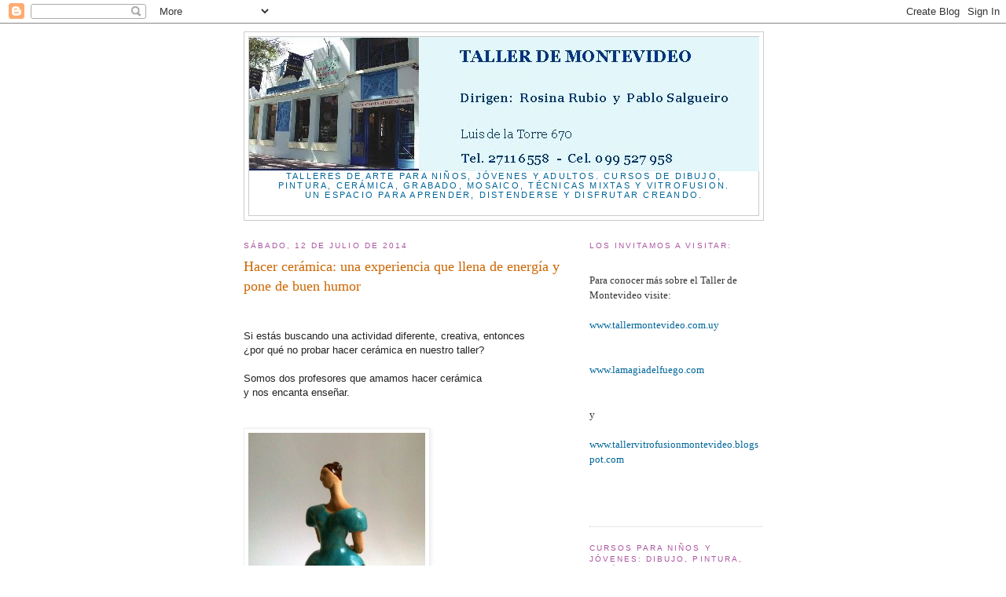

--- FILE ---
content_type: text/html; charset=UTF-8
request_url: https://tallermontevideo.blogspot.com/2014/07/hacer-ceramica-una-experiencia-que.html
body_size: 11946
content:
<!DOCTYPE html>
<html dir='ltr'>
<head>
<link href='https://www.blogger.com/static/v1/widgets/2944754296-widget_css_bundle.css' rel='stylesheet' type='text/css'/>
<meta content='text/html; charset=UTF-8' http-equiv='Content-Type'/>
<meta content='blogger' name='generator'/>
<link href='https://tallermontevideo.blogspot.com/favicon.ico' rel='icon' type='image/x-icon'/>
<link href='http://tallermontevideo.blogspot.com/2014/07/hacer-ceramica-una-experiencia-que.html' rel='canonical'/>
<link rel="alternate" type="application/atom+xml" title="TALLER DE MONTEVIDEO - Atom" href="https://tallermontevideo.blogspot.com/feeds/posts/default" />
<link rel="alternate" type="application/rss+xml" title="TALLER DE MONTEVIDEO - RSS" href="https://tallermontevideo.blogspot.com/feeds/posts/default?alt=rss" />
<link rel="service.post" type="application/atom+xml" title="TALLER DE MONTEVIDEO - Atom" href="https://www.blogger.com/feeds/2530833321982602591/posts/default" />

<link rel="alternate" type="application/atom+xml" title="TALLER DE MONTEVIDEO - Atom" href="https://tallermontevideo.blogspot.com/feeds/8300727012636819553/comments/default" />
<!--Can't find substitution for tag [blog.ieCssRetrofitLinks]-->
<link href='https://blogger.googleusercontent.com/img/b/R29vZ2xl/AVvXsEgaXov_osOjzbyNqPPpo1DH1uA5pka9jRNJ1jHW_yVDs_V3FhMUeFrOr06OCvLnwgj3740k6xW1-BAZSmcMEw_h8pkMYwJiJcy-0Og8YIoFKc0cyRDpHSfn3z9D_0-b0Pj4vlEyjSRHA2sD/s1600/copia+IMG_2873+j.jpg' rel='image_src'/>
<meta content='http://tallermontevideo.blogspot.com/2014/07/hacer-ceramica-una-experiencia-que.html' property='og:url'/>
<meta content='Hacer cerámica: una experiencia que llena de energía y pone de buen humor' property='og:title'/>
<meta content='     Si estás buscando una actividad diferente, creativa, entonces    ¿por qué no probar hacer cerámica en nuestro taller?      Somos dos pr...' property='og:description'/>
<meta content='https://blogger.googleusercontent.com/img/b/R29vZ2xl/AVvXsEgaXov_osOjzbyNqPPpo1DH1uA5pka9jRNJ1jHW_yVDs_V3FhMUeFrOr06OCvLnwgj3740k6xW1-BAZSmcMEw_h8pkMYwJiJcy-0Og8YIoFKc0cyRDpHSfn3z9D_0-b0Pj4vlEyjSRHA2sD/w1200-h630-p-k-no-nu/copia+IMG_2873+j.jpg' property='og:image'/>
<title>TALLER DE MONTEVIDEO: Hacer cerámica: una experiencia que llena de energía y pone de buen humor</title>
<style id='page-skin-1' type='text/css'><!--
/*
-----------------------------------------------
Blogger Template Style
Name:     Minima
Date:     26 Feb 2004
Updated by: Blogger Team
----------------------------------------------- */
/* Use this with templates/template-twocol.html */
body {
background:#ffffff;
margin:0;
color:#333333;
font:x-small Georgia Serif;
font-size/* */:/**/small;
font-size: /**/small;
text-align: center;
}
a:link {
color:#006699;
text-decoration:none;
}
a:visited {
color:#999999;
text-decoration:none;
}
a:hover {
color:#cc6600;
text-decoration:underline;
}
a img {
border-width:0;
}
/* Header
-----------------------------------------------
*/
#header-wrapper {
width:660px;
margin:0 auto 10px;
border:1px solid #cccccc;
}
#header-inner {
background-position: center;
margin-left: auto;
margin-right: auto;
}
#header {
margin: 5px;
border: 1px solid #cccccc;
text-align: center;
color:#006699;
}
#header h1 {
margin:5px 5px 0;
padding:15px 20px .25em;
line-height:1.2em;
text-transform:uppercase;
letter-spacing:.2em;
font: normal normal 200% Georgia, Serif;
}
#header a {
color:#006699;
text-decoration:none;
}
#header a:hover {
color:#006699;
}
#header .description {
margin:0 5px 5px;
padding:0 20px 15px;
max-width:700px;
text-transform:uppercase;
letter-spacing:.2em;
line-height: 1.4em;
font: normal normal 86% 'Trebuchet MS', Trebuchet, Arial, Verdana, Sans-serif;
color: #006699;
}
#header img {
margin-left: auto;
margin-right: auto;
}
/* Outer-Wrapper
----------------------------------------------- */
#outer-wrapper {
width: 660px;
margin:0 auto;
padding:10px;
text-align:left;
font: normal normal 100% Georgia, Serif;
}
#main-wrapper {
width: 410px;
float: left;
word-wrap: break-word; /* fix for long text breaking sidebar float in IE */
overflow: hidden;     /* fix for long non-text content breaking IE sidebar float */
}
#sidebar-wrapper {
width: 220px;
float: right;
word-wrap: break-word; /* fix for long text breaking sidebar float in IE */
overflow: hidden;      /* fix for long non-text content breaking IE sidebar float */
}
/* Headings
----------------------------------------------- */
h2 {
margin:1.5em 0 .75em;
font:normal normal 78% 'Trebuchet MS',Trebuchet,Arial,Verdana,Sans-serif;
line-height: 1.4em;
text-transform:uppercase;
letter-spacing:.2em;
color:#aa55a0;
}
/* Posts
-----------------------------------------------
*/
h2.date-header {
margin:1.5em 0 .5em;
}
.post {
margin:.5em 0 1.5em;
border-bottom:1px dotted #cccccc;
padding-bottom:1.5em;
}
.post h3 {
margin:.25em 0 0;
padding:0 0 4px;
font-size:140%;
font-weight:normal;
line-height:1.4em;
color:#cc6600;
}
.post h3 a, .post h3 a:visited, .post h3 strong {
display:block;
text-decoration:none;
color:#cc6600;
font-weight:normal;
}
.post h3 strong, .post h3 a:hover {
color:#333333;
}
.post-body {
margin:0 0 .75em;
line-height:1.6em;
}
.post-body blockquote {
line-height:1.3em;
}
.post-footer {
margin: .75em 0;
color:#aa55a0;
text-transform:uppercase;
letter-spacing:.1em;
font: normal normal 78% 'Trebuchet MS', Trebuchet, Arial, Verdana, Sans-serif;
line-height: 1.4em;
}
.comment-link {
margin-left:.6em;
}
.post img, table.tr-caption-container {
padding:4px;
border:1px solid #cccccc;
}
.tr-caption-container img {
border: none;
padding: 0;
}
.post blockquote {
margin:1em 20px;
}
.post blockquote p {
margin:.75em 0;
}
/* Comments
----------------------------------------------- */
#comments h4 {
margin:1em 0;
font-weight: bold;
line-height: 1.4em;
text-transform:uppercase;
letter-spacing:.2em;
color: #aa55a0;
}
#comments-block {
margin:1em 0 1.5em;
line-height:1.6em;
}
#comments-block .comment-author {
margin:.5em 0;
}
#comments-block .comment-body {
margin:.25em 0 0;
}
#comments-block .comment-footer {
margin:-.25em 0 2em;
line-height: 1.4em;
text-transform:uppercase;
letter-spacing:.1em;
}
#comments-block .comment-body p {
margin:0 0 .75em;
}
.deleted-comment {
font-style:italic;
color:gray;
}
#blog-pager-newer-link {
float: left;
}
#blog-pager-older-link {
float: right;
}
#blog-pager {
text-align: center;
}
.feed-links {
clear: both;
line-height: 2.5em;
}
/* Sidebar Content
----------------------------------------------- */
.sidebar {
color: #333333;
line-height: 1.5em;
}
.sidebar ul {
list-style:none;
margin:0 0 0;
padding:0 0 0;
}
.sidebar li {
margin:0;
padding-top:0;
padding-right:0;
padding-bottom:.25em;
padding-left:15px;
text-indent:-15px;
line-height:1.5em;
}
.sidebar .widget, .main .widget {
border-bottom:1px dotted #cccccc;
margin:0 0 1.5em;
padding:0 0 1.5em;
}
.main .Blog {
border-bottom-width: 0;
}
/* Profile
----------------------------------------------- */
.profile-img {
float: left;
margin-top: 0;
margin-right: 5px;
margin-bottom: 5px;
margin-left: 0;
padding: 4px;
border: 1px solid #cccccc;
}
.profile-data {
margin:0;
text-transform:uppercase;
letter-spacing:.1em;
font: normal normal 78% 'Trebuchet MS', Trebuchet, Arial, Verdana, Sans-serif;
color: #aa55a0;
font-weight: bold;
line-height: 1.6em;
}
.profile-datablock {
margin:.5em 0 .5em;
}
.profile-textblock {
margin: 0.5em 0;
line-height: 1.6em;
}
.profile-link {
font: normal normal 78% 'Trebuchet MS', Trebuchet, Arial, Verdana, Sans-serif;
text-transform: uppercase;
letter-spacing: .1em;
}
/* Footer
----------------------------------------------- */
#footer {
width:660px;
clear:both;
margin:0 auto;
padding-top:15px;
line-height: 1.6em;
text-transform:uppercase;
letter-spacing:.1em;
text-align: center;
}

--></style>
<link href='https://www.blogger.com/dyn-css/authorization.css?targetBlogID=2530833321982602591&amp;zx=2fe0e4fd-4932-4488-8a6d-3f17b3a1d3dd' media='none' onload='if(media!=&#39;all&#39;)media=&#39;all&#39;' rel='stylesheet'/><noscript><link href='https://www.blogger.com/dyn-css/authorization.css?targetBlogID=2530833321982602591&amp;zx=2fe0e4fd-4932-4488-8a6d-3f17b3a1d3dd' rel='stylesheet'/></noscript>
<meta name='google-adsense-platform-account' content='ca-host-pub-1556223355139109'/>
<meta name='google-adsense-platform-domain' content='blogspot.com'/>

</head>
<body>
<div class='navbar section' id='navbar'><div class='widget Navbar' data-version='1' id='Navbar1'><script type="text/javascript">
    function setAttributeOnload(object, attribute, val) {
      if(window.addEventListener) {
        window.addEventListener('load',
          function(){ object[attribute] = val; }, false);
      } else {
        window.attachEvent('onload', function(){ object[attribute] = val; });
      }
    }
  </script>
<div id="navbar-iframe-container"></div>
<script type="text/javascript" src="https://apis.google.com/js/platform.js"></script>
<script type="text/javascript">
      gapi.load("gapi.iframes:gapi.iframes.style.bubble", function() {
        if (gapi.iframes && gapi.iframes.getContext) {
          gapi.iframes.getContext().openChild({
              url: 'https://www.blogger.com/navbar/2530833321982602591?po\x3d8300727012636819553\x26origin\x3dhttps://tallermontevideo.blogspot.com',
              where: document.getElementById("navbar-iframe-container"),
              id: "navbar-iframe"
          });
        }
      });
    </script><script type="text/javascript">
(function() {
var script = document.createElement('script');
script.type = 'text/javascript';
script.src = '//pagead2.googlesyndication.com/pagead/js/google_top_exp.js';
var head = document.getElementsByTagName('head')[0];
if (head) {
head.appendChild(script);
}})();
</script>
</div></div>
<div id='outer-wrapper'><div id='wrap2'>
<!-- skip links for text browsers -->
<span id='skiplinks' style='display:none;'>
<a href='#main'>skip to main </a> |
      <a href='#sidebar'>skip to sidebar</a>
</span>
<div id='header-wrapper'>
<div class='header section' id='header'><div class='widget Header' data-version='1' id='Header1'>
<div id='header-inner'>
<a href='https://tallermontevideo.blogspot.com/' style='display: block'>
<img alt='TALLER DE MONTEVIDEO' height='171px; ' id='Header1_headerimg' src='https://blogger.googleusercontent.com/img/b/R29vZ2xl/AVvXsEg-7DBvmF_fV1saZxliOF5HDfuvw7wRBOkUSgnJnRJUH4I-v0X77AyL6MieK2NRpfc_gm0hlWj06L90KyyREeGkHkYf61lj9VCQv-FFgUXB2Ts_O3CzL_UvYYjYkfUUGr5U7XFKUwkUgF92/s1600/fachada+blog+-9.jpg' style='display: block' width='649px; '/>
</a>
<div class='descriptionwrapper'>
<p class='description'><span>TALLERES DE ARTE PARA NIÑOS, JÓVENES Y ADULTOS. 
CURSOS DE DIBUJO, PINTURA, CERÁMICA, GRABADO, MOSAICO, TÉCNICAS MIXTAS Y VITROFUSION. 
UN ESPACIO PARA APRENDER, DISTENDERSE Y DISFRUTAR CREANDO.</span></p>
</div>
</div>
</div></div>
</div>
<div id='content-wrapper'>
<div id='crosscol-wrapper' style='text-align:center'>
<div class='crosscol no-items section' id='crosscol'></div>
</div>
<div id='main-wrapper'>
<div class='main section' id='main'><div class='widget Blog' data-version='1' id='Blog1'>
<div class='blog-posts hfeed'>

          <div class="date-outer">
        
<h2 class='date-header'><span>sábado, 12 de julio de 2014</span></h2>

          <div class="date-posts">
        
<div class='post-outer'>
<div class='post hentry uncustomized-post-template' itemprop='blogPost' itemscope='itemscope' itemtype='http://schema.org/BlogPosting'>
<meta content='https://blogger.googleusercontent.com/img/b/R29vZ2xl/AVvXsEgaXov_osOjzbyNqPPpo1DH1uA5pka9jRNJ1jHW_yVDs_V3FhMUeFrOr06OCvLnwgj3740k6xW1-BAZSmcMEw_h8pkMYwJiJcy-0Og8YIoFKc0cyRDpHSfn3z9D_0-b0Pj4vlEyjSRHA2sD/s1600/copia+IMG_2873+j.jpg' itemprop='image_url'/>
<meta content='2530833321982602591' itemprop='blogId'/>
<meta content='8300727012636819553' itemprop='postId'/>
<a name='8300727012636819553'></a>
<h3 class='post-title entry-title' itemprop='name'>
Hacer cerámica: una experiencia que llena de energía y pone de buen humor
</h3>
<div class='post-header'>
<div class='post-header-line-1'></div>
</div>
<div class='post-body entry-content' id='post-body-8300727012636819553' itemprop='description articleBody'>
<h3 class="post-title entry-title" itemprop="name" style="background-color: white; color: #6e6133; font-family: Arial, Tahoma, Helvetica, FreeSans, sans-serif; font-size: 22px; font-weight: normal; margin: 0.75em 0px 0px; position: relative;">
</h3>
<div class="post-body entry-content" id="post-body-5299398487688669077" itemprop="description articleBody" style="background-color: white; color: #6e6133; font-family: Arial, Tahoma, Helvetica, FreeSans, sans-serif; font-size: 13px; line-height: 1.4; position: relative; width: 470px;">
<div style="color: #222222; font-family: arial; font-size: small;">
<br />
<span style="line-height: 1.4;">Si estás buscando una actividad diferente, creativa, entonces&nbsp;</span></div>
<div style="color: #222222; font-family: arial; font-size: small;">
&#191;por qué no probar hacer cerámica en nuestro taller?&nbsp;</div>
<div style="color: #222222; font-family: arial; font-size: small;">
<br /></div>
<div style="color: #222222; font-family: arial; font-size: small;">
Somos dos profesores que amamos hacer cerámica<br />
y nos encanta enseñar.<br />
<br />
<br />
<div class="separator" style="clear: both; text-align: center;">
<a href="https://blogger.googleusercontent.com/img/b/R29vZ2xl/AVvXsEgaXov_osOjzbyNqPPpo1DH1uA5pka9jRNJ1jHW_yVDs_V3FhMUeFrOr06OCvLnwgj3740k6xW1-BAZSmcMEw_h8pkMYwJiJcy-0Og8YIoFKc0cyRDpHSfn3z9D_0-b0Pj4vlEyjSRHA2sD/s1600/copia+IMG_2873+j.jpg" imageanchor="1" style="clear: left; color: #888888; float: left; margin-bottom: 1em; margin-right: 1em; text-decoration: none;"><img border="0" height="320" src="https://blogger.googleusercontent.com/img/b/R29vZ2xl/AVvXsEgaXov_osOjzbyNqPPpo1DH1uA5pka9jRNJ1jHW_yVDs_V3FhMUeFrOr06OCvLnwgj3740k6xW1-BAZSmcMEw_h8pkMYwJiJcy-0Og8YIoFKc0cyRDpHSfn3z9D_0-b0Pj4vlEyjSRHA2sD/s1600/copia+IMG_2873+j.jpg" style="-webkit-box-shadow: rgba(0, 0, 0, 0.0980392) 1px 1px 5px; background-attachment: initial; background-clip: initial; background-image: initial; background-origin: initial; background-position: initial; background-repeat: initial; background-size: initial; border: 1px solid rgb(238, 238, 238); box-shadow: rgba(0, 0, 0, 0.0980392) 1px 1px 5px; padding: 5px; position: relative;" width="225" /></a></div>
</div>
<div style="color: #222222; font-family: arial; font-size: small;">
<br />
<br />
<br />
<br />
<br />
<br />
<br />
<br />
<br />
<br />
<br />
<br />
<br />
<br />
<br />
<br />
<br />
<br />
<br />
<br />
En nuestro taller&nbsp;el entusiasmo con el que enseñamos<br />
es contagioso y el placer de crear se transforma en una experiencia<br />
que te llena de energía y te pone de buen humor.<br />
<br />
<br /></div>
<div style="color: #222222; font-family: arial; font-size: small;">
<br /></div>
<div style="color: #222222; font-family: arial; font-size: small;">
<div class="separator" style="clear: both; text-align: center;">
<a href="https://blogger.googleusercontent.com/img/b/R29vZ2xl/AVvXsEhn6EiYN-UaCInogmbE_04cMBFKOf9lJUU8YD8O5BEob8Se81o3Wto5jCDZY5gr5o4ywopvQifLhzi3AwrivivsYWnqiiWdAmOP0PFIeYVXnNF8jrvQxG9_JyuUURETwqbXjebx593-G5rl/s1600/copia+IMG_2187+f.jpg" imageanchor="1" style="clear: left; color: #888888; float: left; margin-bottom: 1em; margin-right: 1em; text-decoration: none;"><img border="0" height="179" src="https://blogger.googleusercontent.com/img/b/R29vZ2xl/AVvXsEhn6EiYN-UaCInogmbE_04cMBFKOf9lJUU8YD8O5BEob8Se81o3Wto5jCDZY5gr5o4ywopvQifLhzi3AwrivivsYWnqiiWdAmOP0PFIeYVXnNF8jrvQxG9_JyuUURETwqbXjebx593-G5rl/s1600/copia+IMG_2187+f.jpg" style="-webkit-box-shadow: rgba(0, 0, 0, 0.0980392) 1px 1px 5px; background-attachment: initial; background-clip: initial; background-image: initial; background-origin: initial; background-position: initial; background-repeat: initial; background-size: initial; border: 1px solid rgb(238, 238, 238); box-shadow: rgba(0, 0, 0, 0.0980392) 1px 1px 5px; padding: 5px; position: relative;" width="320" /></a></div>
<div class="separator" style="clear: both; text-align: center;">
<span style="line-height: 1.4;"><br /></span></div>
<div class="separator" style="clear: both; text-align: left;">
<span style="line-height: 1.4;">No hay miedos ni "torpezas":&nbsp;</span></div>
<div class="separator" style="clear: both; text-align: left;">
<span style="line-height: 1.4;">todo el mundo puede aprender</span></div>
sobre todo en un ambiente familiar y relajado.<br />
<br />
<br />
<div class="separator" style="clear: both; text-align: center;">
<a href="https://blogger.googleusercontent.com/img/b/R29vZ2xl/AVvXsEhUZOCzLoLiZ2s6L7j5jSMo79RAah9AIoAVc7U6KBsA-rX3__vB1zAiia_9UxE_AgrvYBQJdqwK-FupXbZ8asi5gm4JX6oNSKITTBdcOmyuDU0V8eAc01fb7Igkfvue_gwJMwYK2g2EvjKX/s1600/copia+IMG2508+j..jpg" imageanchor="1" style="clear: left; color: #888888; float: left; margin-bottom: 1em; margin-right: 1em; text-decoration: none;"><img border="0" height="320" src="https://blogger.googleusercontent.com/img/b/R29vZ2xl/AVvXsEhUZOCzLoLiZ2s6L7j5jSMo79RAah9AIoAVc7U6KBsA-rX3__vB1zAiia_9UxE_AgrvYBQJdqwK-FupXbZ8asi5gm4JX6oNSKITTBdcOmyuDU0V8eAc01fb7Igkfvue_gwJMwYK2g2EvjKX/s1600/copia+IMG2508+j..jpg" style="-webkit-box-shadow: rgba(0, 0, 0, 0.0980392) 1px 1px 5px; background-attachment: initial; background-clip: initial; background-image: initial; background-origin: initial; background-position: initial; background-repeat: initial; background-size: initial; border: 1px solid rgb(238, 238, 238); box-shadow: rgba(0, 0, 0, 0.0980392) 1px 1px 5px; padding: 5px; position: relative;" width="259" /></a></div>
<br />
<br />
<br />
<br />
<br />
<br />
<br />
<br />
<br />
<br />
<br />
<br />
<br />
<br />
<br />
<br />
<br />
<br />
<br />
<br />
Los cursos son de un mínimo de 4 sesiones<br />
(2 horas por sesión aprox).<br />
También hay cursos anuales.<br />
<br />
Todo el material requerido se brinda en el taller.<br />
<div class="separator" style="clear: both; text-align: center;">
<br /></div>
<br />
<div class="separator" style="clear: both; text-align: center;">
<a href="https://blogger.googleusercontent.com/img/b/R29vZ2xl/AVvXsEizcrtlCcpyWtaXKoMpTnv7qQqekn16X5kfqfCZ3HPBq6eKWke1l12CvyjyqgUr0xlNEFvgVnwSyPUXq4yZwXKYl5YCyQglVrbUtRWx2d5jqERIHyYEaw3ITR6DETBIJkSekVuW-J-Fdxkk/s1600/copia+IMG_2407+r.jpg" imageanchor="1" style="clear: left; float: left; margin-bottom: 1em; margin-right: 1em;"><img border="0" height="242" src="https://blogger.googleusercontent.com/img/b/R29vZ2xl/AVvXsEizcrtlCcpyWtaXKoMpTnv7qQqekn16X5kfqfCZ3HPBq6eKWke1l12CvyjyqgUr0xlNEFvgVnwSyPUXq4yZwXKYl5YCyQglVrbUtRWx2d5jqERIHyYEaw3ITR6DETBIJkSekVuW-J-Fdxkk/s1600/copia+IMG_2407+r.jpg" style="-webkit-box-shadow: rgba(0, 0, 0, 0.0980392) 1px 1px 5px; background-attachment: initial; background-clip: initial; background-image: initial; background-origin: initial; background-position: initial; background-repeat: initial; background-size: initial; border: 1px solid rgb(238, 238, 238); box-shadow: rgba(0, 0, 0, 0.0980392) 1px 1px 5px; padding: 5px; position: relative;" width="320" /></a></div>
<br />
<br />
<br />
<br />
<br />
<br />
<br />
<br />
<br />
<br />
<br />
<br />
<br />
<br />
<br />
<br />
<br />
Por informes comunicarse al &nbsp;Tel. 2711 6558.<br />
<br />
Te esperamos.<br />
<br />
<div class="separator" style="clear: both; text-align: center;">
<span style="line-height: 1.4;">.</span></div>
<div class="separator" style="clear: both; text-align: center;">
<a href="https://blogger.googleusercontent.com/img/b/R29vZ2xl/AVvXsEizcrtlCcpyWtaXKoMpTnv7qQqekn16X5kfqfCZ3HPBq6eKWke1l12CvyjyqgUr0xlNEFvgVnwSyPUXq4yZwXKYl5YCyQglVrbUtRWx2d5jqERIHyYEaw3ITR6DETBIJkSekVuW-J-Fdxkk/s1600/copia+IMG_2407+r.jpg" imageanchor="1" style="clear: left; color: #888888; float: left; margin-bottom: 1em; margin-right: 1em; text-decoration: none;"></a><a href="https://blogger.googleusercontent.com/img/b/R29vZ2xl/AVvXsEizcrtlCcpyWtaXKoMpTnv7qQqekn16X5kfqfCZ3HPBq6eKWke1l12CvyjyqgUr0xlNEFvgVnwSyPUXq4yZwXKYl5YCyQglVrbUtRWx2d5jqERIHyYEaw3ITR6DETBIJkSekVuW-J-Fdxkk/s1600/copia+IMG_2407+r.jpg" imageanchor="1" style="clear: left; float: left; margin-bottom: 1em; margin-right: 1em;"></a><a href="https://blogger.googleusercontent.com/img/b/R29vZ2xl/AVvXsEh6_uoLgmGWfYmYY5xYQh5PhpbyqqeEXi8WW19n0iutrOs6D4q6f3kIZtCxViSYR-ka5TnQxd8OtZn7-tEPMQ2z5nXGi1qtUHh4WFAZA3Z5rmpbMGXpkgwlWxD5AKn-jpdLk-YxSRwiNK-6/s1600/copia+IMG_355+m7.jpg" imageanchor="1" style="clear: left; float: left; margin-bottom: 1em; margin-right: 1em;"><img border="0" height="220" src="https://blogger.googleusercontent.com/img/b/R29vZ2xl/AVvXsEh6_uoLgmGWfYmYY5xYQh5PhpbyqqeEXi8WW19n0iutrOs6D4q6f3kIZtCxViSYR-ka5TnQxd8OtZn7-tEPMQ2z5nXGi1qtUHh4WFAZA3Z5rmpbMGXpkgwlWxD5AKn-jpdLk-YxSRwiNK-6/s1600/copia+IMG_355+m7.jpg" width="320" /></a></div>
</div>
</div>


<!-- Blogger automated replacement: "https://images-blogger-opensocial.googleusercontent.com/gadgets/proxy?url=http%3A%2F%2F4.bp.blogspot.com%2F-tpEAtwsHcl4%2FU8HWXmZy6lI%2FAAAAAAAAEJk%2FYV5wmcIksNI%2Fs1600%2Fcopia%2BIMG_2407%2Br.jpg&amp;container=blogger&amp;gadget=a&amp;rewriteMime=image%2F*" with "https://blogger.googleusercontent.com/img/b/R29vZ2xl/AVvXsEizcrtlCcpyWtaXKoMpTnv7qQqekn16X5kfqfCZ3HPBq6eKWke1l12CvyjyqgUr0xlNEFvgVnwSyPUXq4yZwXKYl5YCyQglVrbUtRWx2d5jqERIHyYEaw3ITR6DETBIJkSekVuW-J-Fdxkk/s1600/copia+IMG_2407+r.jpg" -->
<div style='clear: both;'></div>
</div>
<div class='post-footer'>
<div class='post-footer-line post-footer-line-1'>
<span class='post-author vcard'>
Publicado por
<span class='fn' itemprop='author' itemscope='itemscope' itemtype='http://schema.org/Person'>
<meta content='https://www.blogger.com/profile/14719356452721196718' itemprop='url'/>
<a class='g-profile' href='https://www.blogger.com/profile/14719356452721196718' rel='author' title='author profile'>
<span itemprop='name'>Rosina Rubio</span>
</a>
</span>
</span>
<span class='post-timestamp'>
en
<meta content='http://tallermontevideo.blogspot.com/2014/07/hacer-ceramica-una-experiencia-que.html' itemprop='url'/>
<a class='timestamp-link' href='https://tallermontevideo.blogspot.com/2014/07/hacer-ceramica-una-experiencia-que.html' rel='bookmark' title='permanent link'><abbr class='published' itemprop='datePublished' title='2014-07-12T19:09:00-07:00'>19:09</abbr></a>
</span>
<span class='post-comment-link'>
</span>
<span class='post-icons'>
<span class='item-control blog-admin pid-333066191'>
<a href='https://www.blogger.com/post-edit.g?blogID=2530833321982602591&postID=8300727012636819553&from=pencil' title='Editar entrada'>
<img alt='' class='icon-action' height='18' src='https://resources.blogblog.com/img/icon18_edit_allbkg.gif' width='18'/>
</a>
</span>
</span>
<div class='post-share-buttons goog-inline-block'>
</div>
</div>
<div class='post-footer-line post-footer-line-2'>
<span class='post-labels'>
Etiquetas:
<a href='https://tallermontevideo.blogspot.com/search/label/adultos' rel='tag'>adultos</a>,
<a href='https://tallermontevideo.blogspot.com/search/label/arte' rel='tag'>arte</a>,
<a href='https://tallermontevideo.blogspot.com/search/label/clases' rel='tag'>clases</a>,
<a href='https://tallermontevideo.blogspot.com/search/label/cursos' rel='tag'>cursos</a>,
<a href='https://tallermontevideo.blogspot.com/search/label/montevideo' rel='tag'>montevideo</a>,
<a href='https://tallermontevideo.blogspot.com/search/label/taller' rel='tag'>taller</a>,
<a href='https://tallermontevideo.blogspot.com/search/label/URUGUAY' rel='tag'>URUGUAY</a>
</span>
</div>
<div class='post-footer-line post-footer-line-3'>
<span class='post-location'>
</span>
</div>
</div>
</div>
<div class='comments' id='comments'>
<a name='comments'></a>
</div>
</div>

        </div></div>
      
</div>
<div class='blog-pager' id='blog-pager'>
<span id='blog-pager-newer-link'>
<a class='blog-pager-newer-link' href='https://tallermontevideo.blogspot.com/2014/09/seminarios-y-curos-de-mosaico-para.html' id='Blog1_blog-pager-newer-link' title='Entrada más reciente'>Entrada más reciente</a>
</span>
<span id='blog-pager-older-link'>
<a class='blog-pager-older-link' href='https://tallermontevideo.blogspot.com/2014/06/lunes-2-de-junio-exposicion-en-el.html' id='Blog1_blog-pager-older-link' title='Entrada antigua'>Entrada antigua</a>
</span>
<a class='home-link' href='https://tallermontevideo.blogspot.com/'>Inicio</a>
</div>
<div class='clear'></div>
<div class='post-feeds'>
</div>
</div></div>
</div>
<div id='sidebar-wrapper'>
<div class='sidebar section' id='sidebar'><div class='widget Text' data-version='1' id='Text4'>
<h2 class='title'>Los invitamos a visitar:</h2>
<div class='widget-content'>
<div style="font-weight: normal;"><br /></div><div>Para  conocer más sobre el Taller de Montevideo  visite:</div><div><br /></div><span =""  style="color:#3333ff;"><a href="http://www.tallermontevideo.com.uy/">www.tallermontevideo.com.uy</a></span><div><span =""  style="color:#3333ff;"><br /></span></div><div><span =""  style="color:#3333ff;"><br /></span></div><div><span =""  style="color:#3333ff;"><a href="http://lamagiadelfuego.com/">www.lamagiadelfuego.com</a><br /><br /><br /></span><div><span =""  style="font-size:100%;">y</span></div><div><span =""  style="color:#3333ff;"><br /><a href="http://tallervitrofusionmontevideo.blogspot.com/">www.tallervitrofusionmontevideo.blogspot.com</a></span><div style="font-weight: normal;"><span =""  style="color:#3333ff;"><br /></span></div><div style="font-weight: normal;"><br /></div><div style="font-weight: normal;"><br /></div></div></div>
</div>
<div class='clear'></div>
</div><div class='widget Text' data-version='1' id='Text3'>
<h2 class='title'>CURSOS PARA NIÑOS Y JÓVENES: DIBUJO, PINTURA, CERÁMICA, GRABADO, MOSAICO Y VITROFUSIÓN</h2>
<div class='widget-content'>
<strong style="font-family: Georgia, serif; font-size: 100%; font-style: normal; font-variant: normal; font-weight: normal; line-height: normal;">Cursos para niños y jóvenes:</strong><br /><br /><span style="font-family:&quot;;"><span =""  style="font-size:100%;">de 5 a 12 años y de 13 a 19 años.</span></span><br /><br /><br /><span style="font-family:&quot;;"><span =""  style="font-size:100%;">Cursos de Dibujo, Pintura, Cerámica, Mosaico, Grabado y Vitrofusión: las Artes Plásticas como desarrollo de la personalidad creativa.</span></span><br /><br /><span style="font-family:&quot;;"><span =""  style="font-size:100%;">Un tiempo para aprender con placer. El trabajo con témperas, pastel tiza, acrílicos, tintas, distintos papeles y soportes y el trabajo con la magia del fuego (cerámica y vitrofusión) divierten y enriquecen niños y jóvenes.</span></span><br /><br /><span style="font-family:&quot;;"><span =""  style="font-size:100%;">Dos horas por semana para aprender a pintar, a hacer cerámica, pero también para conocer los propios límites, desafiarse y lograr confianza en uno mismo.</span></span><br /><br /><span style="font-family:&quot;;"><span =""  style="font-size:100%;">Horarios:</span></span><br /><br /><span style="font-family:&quot;;"><span =""  style="font-size:100%;">LUNES  de 18 a 19.45 hs.</span></span><div style="font-size: 100%; font-style: normal; font-variant: normal; font-weight: normal; line-height: normal;"><br /></div><div   style="font-style: normal; font-variant: normal; font-weight: normal; line-height: normal;font-family:&quot;;font-size:100%;"><span =""  style="font-size:100%;">MIÉRCOLES </span><span =""  style="font-size:100%;">   de 18 a  </span><span style="font-size: medium;">19.45 </span><span style="font-size: medium;">hs.</span></div><div><br /><span style="font-family:&quot;;"><span =""  style="font-size:100%;">JUEVES    de 18 a  </span></span><span style="font-size: medium;">19.45 </span><span style="font-size: medium;">hs.</span></div><div><br /><span style="font-family:&quot;;"><span =""  style="font-size:100%;">VIERNES   de 18 a </span></span><span style="font-size: medium;">19.45 </span><span style="font-size: medium;"> hs.</span></div><div><br /><span style="font-family:&quot;;">SÁBADO<span =""  style="font-size:100%;">    de 10.30 a 12.15 hs.</span></span><br /><br /><br /><span style="font-family:&quot;;"><span =""  style="font-size:100%;">No se necesita saber nada para asistir al Taller.</span></span><br /><br /><span style="font-family:&quot;;"><span =""  style="font-size:100%;">En las </span></span><strong style="font-family: Georgia, serif; font-size: 100%; font-style: normal; font-variant: normal; font-weight: normal; line-height: normal;">clases de niños y jóvenes,</strong><span style="font-family:&quot;;"><span =""  style="font-size:100%;"> asisten conjuntamente chicos con mucha facilidad manifiesta, con niños que no se destacan pero que les encanta aprender y otros que hasta tienen dificultad para la plástica pero que disfrutan del desafío de crear y superarse.</span></span><br /><br /><span style="font-family:&quot;;"><span =""  style="font-size:100%;">La creatividad se desbloquea desde el trabajo placentero. Todos pueden aprender, en un clima de afecto y alegría.</span></span><br /><br /><br /><br /></div>
</div>
<div class='clear'></div>
</div><div class='widget Text' data-version='1' id='Text2'>
<h2 class='title'>CURSOS PARA ADULTOS: CERÁMICA, VITROFUSIÓN Y/ O MOSAICO</h2>
<div class='widget-content'>
<strong>Para adultos</strong>, existe un curso que puede incluir cerámica, vitrofusión y/o mosaico.<br /><br />El alumno puede comenzar haciendo vidrio y luego aprender mosaico o cerámica si así lo desea.<br /><br />También se realizan seminarios cortos.<br /><br />Horarios:<br /><br />LUNES   15 a 16.45 hs.<div><br /></div><div>MIÉRCOLES 14.30 a 16.15 hs.</div><div><br /></div><div>JUEVES   14.30 a 16.15 hs.</div><div><br /></div><div><br /><strong>Curso de Vitrofusión<br /><br /></strong>Se pueden realizar objetos utilitarios como ceniceros, platos, cuencos, hasta objetos no utilitarios, disparadores de placer visual. La técnica brinda infinitas posibilidades a la imaginación del creador: combinar transparencias, colores, burbujas, superponer vidrios formando relieves y lograr que el vidrio fluya con la forma deseada,<br /><br /><strong>Curso de Cerámica<br /><br /></strong>El alumno conoce los materiales, las temperaturas del horno y los esmaltes y elige según su sensibilidad: arcillas de colores, óxidos metálicos, esmaltes brillosos o satinados. Todo se hace a mano, avanzando en complejidad a medida que progresa el aprendizaje y sabiendo que todo es posible.<br /><br /><strong>Curso de Mosaico<br /><br /></strong>Quebrar y cortar azulejos o baldosas de cerámica y unir todos esos pequeños destellos de color en un rompecabezas abstracto o figurativo es la base de este curso.<br />Lo mismo se puede hacer combinando pedacitos de vidrio fusionado, jugando con las curvas, dejando un borde transparente o coloreado, que los separe.<br />El resultado también puede aplicarse a marcos, espejos, portarretratos, mesas, luminarias.<br />Es una suerte de juego, muy serenante, muy placentero.<br /><br />En los cursos para adultos no se necesita ninguna experiencia previa (muchos llegan diciendo "pero yo no sé dibujar nada" y no tiene ninguna importancia). No es necesario saber nada: solo tener las ganas de probar. Todo es aprendible y la mejor motivación es el placer que genera crear y el resultado logrado.<br /><br /></div>
</div>
<div class='clear'></div>
</div><div class='widget Text' data-version='1' id='Text1'>
<h2 class='title'>Muchos años de historia...</h2>
<div class='widget-content'>
En 1956 un joven matrimonio argentino se instaló en Montevideo con una idea y un sueño. <strong>Eduardo Rubio y Beatriz</strong> <strong>Magliati</strong>, egresados de las Escuelas de Bellas Artes de Buenos Aires, fundaron el Taller de Expresión Plástica de Montevideo con la idea central de trabajar con la creatividad de los niños en el arte.<br/>La historia, que comenzó con un taller en la calle Francisco Vidal, siguió en la esquina de Benito Blanco y Juan María Pérez donde estuvo 40 años y se transformó en la institución que es hoy.<br/>En el año &#180;98, el taller necesitaba un cambio en su espacio físico, un lugar más amplio y más luminoso. Fue entonces que se trasladó a su ubicación actual en Luis de la Torre y 21 de setiembre.<br/>Hoy, una segunda generación lleva adelante el taller: <strong>Rosina Rubio</strong>, hija de los fundadores y su esposo <strong>Pablo Salgueiro</strong>, ambos docentes y formados en el arte y la pedagogía, continúan formando artistas y aficionados, en los coloridos rincones del taller más antiguo de Pocitos.<br/><br/>Por los grandes ventanales de la calle Luis de la Torre se ven grupos de niños trabajando entre risas, adultos concentrados en la confección de una pieza , jóvenes jugando con los colores de un cuadro. A lo lejos se nota que es un sitio con encanto, un lugar mágico en plena ciudad.Si bien el lugar físico fue cambiando a través de los años, la esencia sigue siendo la misma: un sitio en el que la actitud es más importante que la aptitud y en donde el proceso es tan disfrutable como el resultado.<br/><br/>Dibujar, pintar, hacer cerámica, mosaicos, trabajar el vidrio son tan importantes como encontrar un espacio para disfrutar, distenderse y aprender con placer.<br/><br/>
</div>
<div class='clear'></div>
</div><div class='widget BlogArchive' data-version='1' id='BlogArchive1'>
<h2>Archivo del blog</h2>
<div class='widget-content'>
<div id='ArchiveList'>
<div id='BlogArchive1_ArchiveList'>
<ul class='hierarchy'>
<li class='archivedate collapsed'>
<a class='toggle' href='javascript:void(0)'>
<span class='zippy'>

        &#9658;&#160;
      
</span>
</a>
<a class='post-count-link' href='https://tallermontevideo.blogspot.com/2020/'>
2020
</a>
<span class='post-count' dir='ltr'>(1)</span>
<ul class='hierarchy'>
<li class='archivedate collapsed'>
<a class='toggle' href='javascript:void(0)'>
<span class='zippy'>

        &#9658;&#160;
      
</span>
</a>
<a class='post-count-link' href='https://tallermontevideo.blogspot.com/2020/02/'>
febrero
</a>
<span class='post-count' dir='ltr'>(1)</span>
</li>
</ul>
</li>
</ul>
<ul class='hierarchy'>
<li class='archivedate collapsed'>
<a class='toggle' href='javascript:void(0)'>
<span class='zippy'>

        &#9658;&#160;
      
</span>
</a>
<a class='post-count-link' href='https://tallermontevideo.blogspot.com/2018/'>
2018
</a>
<span class='post-count' dir='ltr'>(1)</span>
<ul class='hierarchy'>
<li class='archivedate collapsed'>
<a class='toggle' href='javascript:void(0)'>
<span class='zippy'>

        &#9658;&#160;
      
</span>
</a>
<a class='post-count-link' href='https://tallermontevideo.blogspot.com/2018/01/'>
enero
</a>
<span class='post-count' dir='ltr'>(1)</span>
</li>
</ul>
</li>
</ul>
<ul class='hierarchy'>
<li class='archivedate collapsed'>
<a class='toggle' href='javascript:void(0)'>
<span class='zippy'>

        &#9658;&#160;
      
</span>
</a>
<a class='post-count-link' href='https://tallermontevideo.blogspot.com/2017/'>
2017
</a>
<span class='post-count' dir='ltr'>(2)</span>
<ul class='hierarchy'>
<li class='archivedate collapsed'>
<a class='toggle' href='javascript:void(0)'>
<span class='zippy'>

        &#9658;&#160;
      
</span>
</a>
<a class='post-count-link' href='https://tallermontevideo.blogspot.com/2017/07/'>
julio
</a>
<span class='post-count' dir='ltr'>(1)</span>
</li>
</ul>
<ul class='hierarchy'>
<li class='archivedate collapsed'>
<a class='toggle' href='javascript:void(0)'>
<span class='zippy'>

        &#9658;&#160;
      
</span>
</a>
<a class='post-count-link' href='https://tallermontevideo.blogspot.com/2017/06/'>
junio
</a>
<span class='post-count' dir='ltr'>(1)</span>
</li>
</ul>
</li>
</ul>
<ul class='hierarchy'>
<li class='archivedate collapsed'>
<a class='toggle' href='javascript:void(0)'>
<span class='zippy'>

        &#9658;&#160;
      
</span>
</a>
<a class='post-count-link' href='https://tallermontevideo.blogspot.com/2016/'>
2016
</a>
<span class='post-count' dir='ltr'>(16)</span>
<ul class='hierarchy'>
<li class='archivedate collapsed'>
<a class='toggle' href='javascript:void(0)'>
<span class='zippy'>

        &#9658;&#160;
      
</span>
</a>
<a class='post-count-link' href='https://tallermontevideo.blogspot.com/2016/12/'>
diciembre
</a>
<span class='post-count' dir='ltr'>(4)</span>
</li>
</ul>
<ul class='hierarchy'>
<li class='archivedate collapsed'>
<a class='toggle' href='javascript:void(0)'>
<span class='zippy'>

        &#9658;&#160;
      
</span>
</a>
<a class='post-count-link' href='https://tallermontevideo.blogspot.com/2016/11/'>
noviembre
</a>
<span class='post-count' dir='ltr'>(1)</span>
</li>
</ul>
<ul class='hierarchy'>
<li class='archivedate collapsed'>
<a class='toggle' href='javascript:void(0)'>
<span class='zippy'>

        &#9658;&#160;
      
</span>
</a>
<a class='post-count-link' href='https://tallermontevideo.blogspot.com/2016/09/'>
septiembre
</a>
<span class='post-count' dir='ltr'>(1)</span>
</li>
</ul>
<ul class='hierarchy'>
<li class='archivedate collapsed'>
<a class='toggle' href='javascript:void(0)'>
<span class='zippy'>

        &#9658;&#160;
      
</span>
</a>
<a class='post-count-link' href='https://tallermontevideo.blogspot.com/2016/07/'>
julio
</a>
<span class='post-count' dir='ltr'>(2)</span>
</li>
</ul>
<ul class='hierarchy'>
<li class='archivedate collapsed'>
<a class='toggle' href='javascript:void(0)'>
<span class='zippy'>

        &#9658;&#160;
      
</span>
</a>
<a class='post-count-link' href='https://tallermontevideo.blogspot.com/2016/06/'>
junio
</a>
<span class='post-count' dir='ltr'>(1)</span>
</li>
</ul>
<ul class='hierarchy'>
<li class='archivedate collapsed'>
<a class='toggle' href='javascript:void(0)'>
<span class='zippy'>

        &#9658;&#160;
      
</span>
</a>
<a class='post-count-link' href='https://tallermontevideo.blogspot.com/2016/04/'>
abril
</a>
<span class='post-count' dir='ltr'>(2)</span>
</li>
</ul>
<ul class='hierarchy'>
<li class='archivedate collapsed'>
<a class='toggle' href='javascript:void(0)'>
<span class='zippy'>

        &#9658;&#160;
      
</span>
</a>
<a class='post-count-link' href='https://tallermontevideo.blogspot.com/2016/02/'>
febrero
</a>
<span class='post-count' dir='ltr'>(2)</span>
</li>
</ul>
<ul class='hierarchy'>
<li class='archivedate collapsed'>
<a class='toggle' href='javascript:void(0)'>
<span class='zippy'>

        &#9658;&#160;
      
</span>
</a>
<a class='post-count-link' href='https://tallermontevideo.blogspot.com/2016/01/'>
enero
</a>
<span class='post-count' dir='ltr'>(3)</span>
</li>
</ul>
</li>
</ul>
<ul class='hierarchy'>
<li class='archivedate collapsed'>
<a class='toggle' href='javascript:void(0)'>
<span class='zippy'>

        &#9658;&#160;
      
</span>
</a>
<a class='post-count-link' href='https://tallermontevideo.blogspot.com/2015/'>
2015
</a>
<span class='post-count' dir='ltr'>(10)</span>
<ul class='hierarchy'>
<li class='archivedate collapsed'>
<a class='toggle' href='javascript:void(0)'>
<span class='zippy'>

        &#9658;&#160;
      
</span>
</a>
<a class='post-count-link' href='https://tallermontevideo.blogspot.com/2015/12/'>
diciembre
</a>
<span class='post-count' dir='ltr'>(2)</span>
</li>
</ul>
<ul class='hierarchy'>
<li class='archivedate collapsed'>
<a class='toggle' href='javascript:void(0)'>
<span class='zippy'>

        &#9658;&#160;
      
</span>
</a>
<a class='post-count-link' href='https://tallermontevideo.blogspot.com/2015/11/'>
noviembre
</a>
<span class='post-count' dir='ltr'>(1)</span>
</li>
</ul>
<ul class='hierarchy'>
<li class='archivedate collapsed'>
<a class='toggle' href='javascript:void(0)'>
<span class='zippy'>

        &#9658;&#160;
      
</span>
</a>
<a class='post-count-link' href='https://tallermontevideo.blogspot.com/2015/10/'>
octubre
</a>
<span class='post-count' dir='ltr'>(1)</span>
</li>
</ul>
<ul class='hierarchy'>
<li class='archivedate collapsed'>
<a class='toggle' href='javascript:void(0)'>
<span class='zippy'>

        &#9658;&#160;
      
</span>
</a>
<a class='post-count-link' href='https://tallermontevideo.blogspot.com/2015/04/'>
abril
</a>
<span class='post-count' dir='ltr'>(1)</span>
</li>
</ul>
<ul class='hierarchy'>
<li class='archivedate collapsed'>
<a class='toggle' href='javascript:void(0)'>
<span class='zippy'>

        &#9658;&#160;
      
</span>
</a>
<a class='post-count-link' href='https://tallermontevideo.blogspot.com/2015/03/'>
marzo
</a>
<span class='post-count' dir='ltr'>(2)</span>
</li>
</ul>
<ul class='hierarchy'>
<li class='archivedate collapsed'>
<a class='toggle' href='javascript:void(0)'>
<span class='zippy'>

        &#9658;&#160;
      
</span>
</a>
<a class='post-count-link' href='https://tallermontevideo.blogspot.com/2015/01/'>
enero
</a>
<span class='post-count' dir='ltr'>(3)</span>
</li>
</ul>
</li>
</ul>
<ul class='hierarchy'>
<li class='archivedate expanded'>
<a class='toggle' href='javascript:void(0)'>
<span class='zippy toggle-open'>

        &#9660;&#160;
      
</span>
</a>
<a class='post-count-link' href='https://tallermontevideo.blogspot.com/2014/'>
2014
</a>
<span class='post-count' dir='ltr'>(14)</span>
<ul class='hierarchy'>
<li class='archivedate collapsed'>
<a class='toggle' href='javascript:void(0)'>
<span class='zippy'>

        &#9658;&#160;
      
</span>
</a>
<a class='post-count-link' href='https://tallermontevideo.blogspot.com/2014/12/'>
diciembre
</a>
<span class='post-count' dir='ltr'>(2)</span>
</li>
</ul>
<ul class='hierarchy'>
<li class='archivedate collapsed'>
<a class='toggle' href='javascript:void(0)'>
<span class='zippy'>

        &#9658;&#160;
      
</span>
</a>
<a class='post-count-link' href='https://tallermontevideo.blogspot.com/2014/09/'>
septiembre
</a>
<span class='post-count' dir='ltr'>(1)</span>
</li>
</ul>
<ul class='hierarchy'>
<li class='archivedate expanded'>
<a class='toggle' href='javascript:void(0)'>
<span class='zippy toggle-open'>

        &#9660;&#160;
      
</span>
</a>
<a class='post-count-link' href='https://tallermontevideo.blogspot.com/2014/07/'>
julio
</a>
<span class='post-count' dir='ltr'>(1)</span>
<ul class='posts'>
<li><a href='https://tallermontevideo.blogspot.com/2014/07/hacer-ceramica-una-experiencia-que.html'>Hacer cerámica: una experiencia que llena de energ...</a></li>
</ul>
</li>
</ul>
<ul class='hierarchy'>
<li class='archivedate collapsed'>
<a class='toggle' href='javascript:void(0)'>
<span class='zippy'>

        &#9658;&#160;
      
</span>
</a>
<a class='post-count-link' href='https://tallermontevideo.blogspot.com/2014/06/'>
junio
</a>
<span class='post-count' dir='ltr'>(1)</span>
</li>
</ul>
<ul class='hierarchy'>
<li class='archivedate collapsed'>
<a class='toggle' href='javascript:void(0)'>
<span class='zippy'>

        &#9658;&#160;
      
</span>
</a>
<a class='post-count-link' href='https://tallermontevideo.blogspot.com/2014/05/'>
mayo
</a>
<span class='post-count' dir='ltr'>(2)</span>
</li>
</ul>
<ul class='hierarchy'>
<li class='archivedate collapsed'>
<a class='toggle' href='javascript:void(0)'>
<span class='zippy'>

        &#9658;&#160;
      
</span>
</a>
<a class='post-count-link' href='https://tallermontevideo.blogspot.com/2014/04/'>
abril
</a>
<span class='post-count' dir='ltr'>(1)</span>
</li>
</ul>
<ul class='hierarchy'>
<li class='archivedate collapsed'>
<a class='toggle' href='javascript:void(0)'>
<span class='zippy'>

        &#9658;&#160;
      
</span>
</a>
<a class='post-count-link' href='https://tallermontevideo.blogspot.com/2014/03/'>
marzo
</a>
<span class='post-count' dir='ltr'>(2)</span>
</li>
</ul>
<ul class='hierarchy'>
<li class='archivedate collapsed'>
<a class='toggle' href='javascript:void(0)'>
<span class='zippy'>

        &#9658;&#160;
      
</span>
</a>
<a class='post-count-link' href='https://tallermontevideo.blogspot.com/2014/02/'>
febrero
</a>
<span class='post-count' dir='ltr'>(2)</span>
</li>
</ul>
<ul class='hierarchy'>
<li class='archivedate collapsed'>
<a class='toggle' href='javascript:void(0)'>
<span class='zippy'>

        &#9658;&#160;
      
</span>
</a>
<a class='post-count-link' href='https://tallermontevideo.blogspot.com/2014/01/'>
enero
</a>
<span class='post-count' dir='ltr'>(2)</span>
</li>
</ul>
</li>
</ul>
<ul class='hierarchy'>
<li class='archivedate collapsed'>
<a class='toggle' href='javascript:void(0)'>
<span class='zippy'>

        &#9658;&#160;
      
</span>
</a>
<a class='post-count-link' href='https://tallermontevideo.blogspot.com/2013/'>
2013
</a>
<span class='post-count' dir='ltr'>(15)</span>
<ul class='hierarchy'>
<li class='archivedate collapsed'>
<a class='toggle' href='javascript:void(0)'>
<span class='zippy'>

        &#9658;&#160;
      
</span>
</a>
<a class='post-count-link' href='https://tallermontevideo.blogspot.com/2013/12/'>
diciembre
</a>
<span class='post-count' dir='ltr'>(1)</span>
</li>
</ul>
<ul class='hierarchy'>
<li class='archivedate collapsed'>
<a class='toggle' href='javascript:void(0)'>
<span class='zippy'>

        &#9658;&#160;
      
</span>
</a>
<a class='post-count-link' href='https://tallermontevideo.blogspot.com/2013/10/'>
octubre
</a>
<span class='post-count' dir='ltr'>(2)</span>
</li>
</ul>
<ul class='hierarchy'>
<li class='archivedate collapsed'>
<a class='toggle' href='javascript:void(0)'>
<span class='zippy'>

        &#9658;&#160;
      
</span>
</a>
<a class='post-count-link' href='https://tallermontevideo.blogspot.com/2013/05/'>
mayo
</a>
<span class='post-count' dir='ltr'>(3)</span>
</li>
</ul>
<ul class='hierarchy'>
<li class='archivedate collapsed'>
<a class='toggle' href='javascript:void(0)'>
<span class='zippy'>

        &#9658;&#160;
      
</span>
</a>
<a class='post-count-link' href='https://tallermontevideo.blogspot.com/2013/03/'>
marzo
</a>
<span class='post-count' dir='ltr'>(6)</span>
</li>
</ul>
<ul class='hierarchy'>
<li class='archivedate collapsed'>
<a class='toggle' href='javascript:void(0)'>
<span class='zippy'>

        &#9658;&#160;
      
</span>
</a>
<a class='post-count-link' href='https://tallermontevideo.blogspot.com/2013/02/'>
febrero
</a>
<span class='post-count' dir='ltr'>(3)</span>
</li>
</ul>
</li>
</ul>
<ul class='hierarchy'>
<li class='archivedate collapsed'>
<a class='toggle' href='javascript:void(0)'>
<span class='zippy'>

        &#9658;&#160;
      
</span>
</a>
<a class='post-count-link' href='https://tallermontevideo.blogspot.com/2012/'>
2012
</a>
<span class='post-count' dir='ltr'>(24)</span>
<ul class='hierarchy'>
<li class='archivedate collapsed'>
<a class='toggle' href='javascript:void(0)'>
<span class='zippy'>

        &#9658;&#160;
      
</span>
</a>
<a class='post-count-link' href='https://tallermontevideo.blogspot.com/2012/12/'>
diciembre
</a>
<span class='post-count' dir='ltr'>(8)</span>
</li>
</ul>
<ul class='hierarchy'>
<li class='archivedate collapsed'>
<a class='toggle' href='javascript:void(0)'>
<span class='zippy'>

        &#9658;&#160;
      
</span>
</a>
<a class='post-count-link' href='https://tallermontevideo.blogspot.com/2012/11/'>
noviembre
</a>
<span class='post-count' dir='ltr'>(3)</span>
</li>
</ul>
<ul class='hierarchy'>
<li class='archivedate collapsed'>
<a class='toggle' href='javascript:void(0)'>
<span class='zippy'>

        &#9658;&#160;
      
</span>
</a>
<a class='post-count-link' href='https://tallermontevideo.blogspot.com/2012/10/'>
octubre
</a>
<span class='post-count' dir='ltr'>(1)</span>
</li>
</ul>
<ul class='hierarchy'>
<li class='archivedate collapsed'>
<a class='toggle' href='javascript:void(0)'>
<span class='zippy'>

        &#9658;&#160;
      
</span>
</a>
<a class='post-count-link' href='https://tallermontevideo.blogspot.com/2012/09/'>
septiembre
</a>
<span class='post-count' dir='ltr'>(1)</span>
</li>
</ul>
<ul class='hierarchy'>
<li class='archivedate collapsed'>
<a class='toggle' href='javascript:void(0)'>
<span class='zippy'>

        &#9658;&#160;
      
</span>
</a>
<a class='post-count-link' href='https://tallermontevideo.blogspot.com/2012/08/'>
agosto
</a>
<span class='post-count' dir='ltr'>(2)</span>
</li>
</ul>
<ul class='hierarchy'>
<li class='archivedate collapsed'>
<a class='toggle' href='javascript:void(0)'>
<span class='zippy'>

        &#9658;&#160;
      
</span>
</a>
<a class='post-count-link' href='https://tallermontevideo.blogspot.com/2012/06/'>
junio
</a>
<span class='post-count' dir='ltr'>(3)</span>
</li>
</ul>
<ul class='hierarchy'>
<li class='archivedate collapsed'>
<a class='toggle' href='javascript:void(0)'>
<span class='zippy'>

        &#9658;&#160;
      
</span>
</a>
<a class='post-count-link' href='https://tallermontevideo.blogspot.com/2012/05/'>
mayo
</a>
<span class='post-count' dir='ltr'>(1)</span>
</li>
</ul>
<ul class='hierarchy'>
<li class='archivedate collapsed'>
<a class='toggle' href='javascript:void(0)'>
<span class='zippy'>

        &#9658;&#160;
      
</span>
</a>
<a class='post-count-link' href='https://tallermontevideo.blogspot.com/2012/04/'>
abril
</a>
<span class='post-count' dir='ltr'>(1)</span>
</li>
</ul>
<ul class='hierarchy'>
<li class='archivedate collapsed'>
<a class='toggle' href='javascript:void(0)'>
<span class='zippy'>

        &#9658;&#160;
      
</span>
</a>
<a class='post-count-link' href='https://tallermontevideo.blogspot.com/2012/03/'>
marzo
</a>
<span class='post-count' dir='ltr'>(2)</span>
</li>
</ul>
<ul class='hierarchy'>
<li class='archivedate collapsed'>
<a class='toggle' href='javascript:void(0)'>
<span class='zippy'>

        &#9658;&#160;
      
</span>
</a>
<a class='post-count-link' href='https://tallermontevideo.blogspot.com/2012/02/'>
febrero
</a>
<span class='post-count' dir='ltr'>(1)</span>
</li>
</ul>
<ul class='hierarchy'>
<li class='archivedate collapsed'>
<a class='toggle' href='javascript:void(0)'>
<span class='zippy'>

        &#9658;&#160;
      
</span>
</a>
<a class='post-count-link' href='https://tallermontevideo.blogspot.com/2012/01/'>
enero
</a>
<span class='post-count' dir='ltr'>(1)</span>
</li>
</ul>
</li>
</ul>
<ul class='hierarchy'>
<li class='archivedate collapsed'>
<a class='toggle' href='javascript:void(0)'>
<span class='zippy'>

        &#9658;&#160;
      
</span>
</a>
<a class='post-count-link' href='https://tallermontevideo.blogspot.com/2011/'>
2011
</a>
<span class='post-count' dir='ltr'>(9)</span>
<ul class='hierarchy'>
<li class='archivedate collapsed'>
<a class='toggle' href='javascript:void(0)'>
<span class='zippy'>

        &#9658;&#160;
      
</span>
</a>
<a class='post-count-link' href='https://tallermontevideo.blogspot.com/2011/12/'>
diciembre
</a>
<span class='post-count' dir='ltr'>(5)</span>
</li>
</ul>
<ul class='hierarchy'>
<li class='archivedate collapsed'>
<a class='toggle' href='javascript:void(0)'>
<span class='zippy'>

        &#9658;&#160;
      
</span>
</a>
<a class='post-count-link' href='https://tallermontevideo.blogspot.com/2011/03/'>
marzo
</a>
<span class='post-count' dir='ltr'>(3)</span>
</li>
</ul>
<ul class='hierarchy'>
<li class='archivedate collapsed'>
<a class='toggle' href='javascript:void(0)'>
<span class='zippy'>

        &#9658;&#160;
      
</span>
</a>
<a class='post-count-link' href='https://tallermontevideo.blogspot.com/2011/02/'>
febrero
</a>
<span class='post-count' dir='ltr'>(1)</span>
</li>
</ul>
</li>
</ul>
<ul class='hierarchy'>
<li class='archivedate collapsed'>
<a class='toggle' href='javascript:void(0)'>
<span class='zippy'>

        &#9658;&#160;
      
</span>
</a>
<a class='post-count-link' href='https://tallermontevideo.blogspot.com/2010/'>
2010
</a>
<span class='post-count' dir='ltr'>(14)</span>
<ul class='hierarchy'>
<li class='archivedate collapsed'>
<a class='toggle' href='javascript:void(0)'>
<span class='zippy'>

        &#9658;&#160;
      
</span>
</a>
<a class='post-count-link' href='https://tallermontevideo.blogspot.com/2010/12/'>
diciembre
</a>
<span class='post-count' dir='ltr'>(1)</span>
</li>
</ul>
<ul class='hierarchy'>
<li class='archivedate collapsed'>
<a class='toggle' href='javascript:void(0)'>
<span class='zippy'>

        &#9658;&#160;
      
</span>
</a>
<a class='post-count-link' href='https://tallermontevideo.blogspot.com/2010/10/'>
octubre
</a>
<span class='post-count' dir='ltr'>(2)</span>
</li>
</ul>
<ul class='hierarchy'>
<li class='archivedate collapsed'>
<a class='toggle' href='javascript:void(0)'>
<span class='zippy'>

        &#9658;&#160;
      
</span>
</a>
<a class='post-count-link' href='https://tallermontevideo.blogspot.com/2010/09/'>
septiembre
</a>
<span class='post-count' dir='ltr'>(2)</span>
</li>
</ul>
<ul class='hierarchy'>
<li class='archivedate collapsed'>
<a class='toggle' href='javascript:void(0)'>
<span class='zippy'>

        &#9658;&#160;
      
</span>
</a>
<a class='post-count-link' href='https://tallermontevideo.blogspot.com/2010/08/'>
agosto
</a>
<span class='post-count' dir='ltr'>(1)</span>
</li>
</ul>
<ul class='hierarchy'>
<li class='archivedate collapsed'>
<a class='toggle' href='javascript:void(0)'>
<span class='zippy'>

        &#9658;&#160;
      
</span>
</a>
<a class='post-count-link' href='https://tallermontevideo.blogspot.com/2010/07/'>
julio
</a>
<span class='post-count' dir='ltr'>(1)</span>
</li>
</ul>
<ul class='hierarchy'>
<li class='archivedate collapsed'>
<a class='toggle' href='javascript:void(0)'>
<span class='zippy'>

        &#9658;&#160;
      
</span>
</a>
<a class='post-count-link' href='https://tallermontevideo.blogspot.com/2010/03/'>
marzo
</a>
<span class='post-count' dir='ltr'>(2)</span>
</li>
</ul>
<ul class='hierarchy'>
<li class='archivedate collapsed'>
<a class='toggle' href='javascript:void(0)'>
<span class='zippy'>

        &#9658;&#160;
      
</span>
</a>
<a class='post-count-link' href='https://tallermontevideo.blogspot.com/2010/01/'>
enero
</a>
<span class='post-count' dir='ltr'>(5)</span>
</li>
</ul>
</li>
</ul>
</div>
</div>
<div class='clear'></div>
</div>
</div></div>
</div>
<!-- spacer for skins that want sidebar and main to be the same height-->
<div class='clear'>&#160;</div>
</div>
<!-- end content-wrapper -->
<div id='footer-wrapper'>
<div class='footer no-items section' id='footer'></div>
</div>
</div></div>
<!-- end outer-wrapper -->

<script type="text/javascript" src="https://www.blogger.com/static/v1/widgets/3845888474-widgets.js"></script>
<script type='text/javascript'>
window['__wavt'] = 'AOuZoY4_3i8NumdqNRJbHKZVfGW0YsSuXA:1768708258355';_WidgetManager._Init('//www.blogger.com/rearrange?blogID\x3d2530833321982602591','//tallermontevideo.blogspot.com/2014/07/hacer-ceramica-una-experiencia-que.html','2530833321982602591');
_WidgetManager._SetDataContext([{'name': 'blog', 'data': {'blogId': '2530833321982602591', 'title': 'TALLER DE MONTEVIDEO', 'url': 'https://tallermontevideo.blogspot.com/2014/07/hacer-ceramica-una-experiencia-que.html', 'canonicalUrl': 'http://tallermontevideo.blogspot.com/2014/07/hacer-ceramica-una-experiencia-que.html', 'homepageUrl': 'https://tallermontevideo.blogspot.com/', 'searchUrl': 'https://tallermontevideo.blogspot.com/search', 'canonicalHomepageUrl': 'http://tallermontevideo.blogspot.com/', 'blogspotFaviconUrl': 'https://tallermontevideo.blogspot.com/favicon.ico', 'bloggerUrl': 'https://www.blogger.com', 'hasCustomDomain': false, 'httpsEnabled': true, 'enabledCommentProfileImages': true, 'gPlusViewType': 'FILTERED_POSTMOD', 'adultContent': false, 'analyticsAccountNumber': '', 'encoding': 'UTF-8', 'locale': 'es', 'localeUnderscoreDelimited': 'es', 'languageDirection': 'ltr', 'isPrivate': false, 'isMobile': false, 'isMobileRequest': false, 'mobileClass': '', 'isPrivateBlog': false, 'isDynamicViewsAvailable': true, 'feedLinks': '\x3clink rel\x3d\x22alternate\x22 type\x3d\x22application/atom+xml\x22 title\x3d\x22TALLER DE MONTEVIDEO - Atom\x22 href\x3d\x22https://tallermontevideo.blogspot.com/feeds/posts/default\x22 /\x3e\n\x3clink rel\x3d\x22alternate\x22 type\x3d\x22application/rss+xml\x22 title\x3d\x22TALLER DE MONTEVIDEO - RSS\x22 href\x3d\x22https://tallermontevideo.blogspot.com/feeds/posts/default?alt\x3drss\x22 /\x3e\n\x3clink rel\x3d\x22service.post\x22 type\x3d\x22application/atom+xml\x22 title\x3d\x22TALLER DE MONTEVIDEO - Atom\x22 href\x3d\x22https://www.blogger.com/feeds/2530833321982602591/posts/default\x22 /\x3e\n\n\x3clink rel\x3d\x22alternate\x22 type\x3d\x22application/atom+xml\x22 title\x3d\x22TALLER DE MONTEVIDEO - Atom\x22 href\x3d\x22https://tallermontevideo.blogspot.com/feeds/8300727012636819553/comments/default\x22 /\x3e\n', 'meTag': '', 'adsenseHostId': 'ca-host-pub-1556223355139109', 'adsenseHasAds': false, 'adsenseAutoAds': false, 'boqCommentIframeForm': true, 'loginRedirectParam': '', 'isGoogleEverywhereLinkTooltipEnabled': true, 'view': '', 'dynamicViewsCommentsSrc': '//www.blogblog.com/dynamicviews/4224c15c4e7c9321/js/comments.js', 'dynamicViewsScriptSrc': '//www.blogblog.com/dynamicviews/2dfa401275732ff9', 'plusOneApiSrc': 'https://apis.google.com/js/platform.js', 'disableGComments': true, 'interstitialAccepted': false, 'sharing': {'platforms': [{'name': 'Obtener enlace', 'key': 'link', 'shareMessage': 'Obtener enlace', 'target': ''}, {'name': 'Facebook', 'key': 'facebook', 'shareMessage': 'Compartir en Facebook', 'target': 'facebook'}, {'name': 'Escribe un blog', 'key': 'blogThis', 'shareMessage': 'Escribe un blog', 'target': 'blog'}, {'name': 'X', 'key': 'twitter', 'shareMessage': 'Compartir en X', 'target': 'twitter'}, {'name': 'Pinterest', 'key': 'pinterest', 'shareMessage': 'Compartir en Pinterest', 'target': 'pinterest'}, {'name': 'Correo electr\xf3nico', 'key': 'email', 'shareMessage': 'Correo electr\xf3nico', 'target': 'email'}], 'disableGooglePlus': true, 'googlePlusShareButtonWidth': 0, 'googlePlusBootstrap': '\x3cscript type\x3d\x22text/javascript\x22\x3ewindow.___gcfg \x3d {\x27lang\x27: \x27es\x27};\x3c/script\x3e'}, 'hasCustomJumpLinkMessage': false, 'jumpLinkMessage': 'Leer m\xe1s', 'pageType': 'item', 'postId': '8300727012636819553', 'postImageThumbnailUrl': 'https://blogger.googleusercontent.com/img/b/R29vZ2xl/AVvXsEgaXov_osOjzbyNqPPpo1DH1uA5pka9jRNJ1jHW_yVDs_V3FhMUeFrOr06OCvLnwgj3740k6xW1-BAZSmcMEw_h8pkMYwJiJcy-0Og8YIoFKc0cyRDpHSfn3z9D_0-b0Pj4vlEyjSRHA2sD/s72-c/copia+IMG_2873+j.jpg', 'postImageUrl': 'https://blogger.googleusercontent.com/img/b/R29vZ2xl/AVvXsEgaXov_osOjzbyNqPPpo1DH1uA5pka9jRNJ1jHW_yVDs_V3FhMUeFrOr06OCvLnwgj3740k6xW1-BAZSmcMEw_h8pkMYwJiJcy-0Og8YIoFKc0cyRDpHSfn3z9D_0-b0Pj4vlEyjSRHA2sD/s1600/copia+IMG_2873+j.jpg', 'pageName': 'Hacer cer\xe1mica: una experiencia que llena de energ\xeda y pone de buen humor', 'pageTitle': 'TALLER DE MONTEVIDEO: Hacer cer\xe1mica: una experiencia que llena de energ\xeda y pone de buen humor'}}, {'name': 'features', 'data': {}}, {'name': 'messages', 'data': {'edit': 'Editar', 'linkCopiedToClipboard': 'El enlace se ha copiado en el Portapapeles.', 'ok': 'Aceptar', 'postLink': 'Enlace de la entrada'}}, {'name': 'template', 'data': {'isResponsive': false, 'isAlternateRendering': false, 'isCustom': false}}, {'name': 'view', 'data': {'classic': {'name': 'classic', 'url': '?view\x3dclassic'}, 'flipcard': {'name': 'flipcard', 'url': '?view\x3dflipcard'}, 'magazine': {'name': 'magazine', 'url': '?view\x3dmagazine'}, 'mosaic': {'name': 'mosaic', 'url': '?view\x3dmosaic'}, 'sidebar': {'name': 'sidebar', 'url': '?view\x3dsidebar'}, 'snapshot': {'name': 'snapshot', 'url': '?view\x3dsnapshot'}, 'timeslide': {'name': 'timeslide', 'url': '?view\x3dtimeslide'}, 'isMobile': false, 'title': 'Hacer cer\xe1mica: una experiencia que llena de energ\xeda y pone de buen humor', 'description': '     Si est\xe1s buscando una actividad diferente, creativa, entonces\xa0   \xbfpor qu\xe9 no probar hacer cer\xe1mica en nuestro taller?\xa0     Somos dos pr...', 'featuredImage': 'https://blogger.googleusercontent.com/img/b/R29vZ2xl/AVvXsEgaXov_osOjzbyNqPPpo1DH1uA5pka9jRNJ1jHW_yVDs_V3FhMUeFrOr06OCvLnwgj3740k6xW1-BAZSmcMEw_h8pkMYwJiJcy-0Og8YIoFKc0cyRDpHSfn3z9D_0-b0Pj4vlEyjSRHA2sD/s1600/copia+IMG_2873+j.jpg', 'url': 'https://tallermontevideo.blogspot.com/2014/07/hacer-ceramica-una-experiencia-que.html', 'type': 'item', 'isSingleItem': true, 'isMultipleItems': false, 'isError': false, 'isPage': false, 'isPost': true, 'isHomepage': false, 'isArchive': false, 'isLabelSearch': false, 'postId': 8300727012636819553}}]);
_WidgetManager._RegisterWidget('_NavbarView', new _WidgetInfo('Navbar1', 'navbar', document.getElementById('Navbar1'), {}, 'displayModeFull'));
_WidgetManager._RegisterWidget('_HeaderView', new _WidgetInfo('Header1', 'header', document.getElementById('Header1'), {}, 'displayModeFull'));
_WidgetManager._RegisterWidget('_BlogView', new _WidgetInfo('Blog1', 'main', document.getElementById('Blog1'), {'cmtInteractionsEnabled': false, 'lightboxEnabled': true, 'lightboxModuleUrl': 'https://www.blogger.com/static/v1/jsbin/498020680-lbx__es.js', 'lightboxCssUrl': 'https://www.blogger.com/static/v1/v-css/828616780-lightbox_bundle.css'}, 'displayModeFull'));
_WidgetManager._RegisterWidget('_TextView', new _WidgetInfo('Text4', 'sidebar', document.getElementById('Text4'), {}, 'displayModeFull'));
_WidgetManager._RegisterWidget('_TextView', new _WidgetInfo('Text3', 'sidebar', document.getElementById('Text3'), {}, 'displayModeFull'));
_WidgetManager._RegisterWidget('_TextView', new _WidgetInfo('Text2', 'sidebar', document.getElementById('Text2'), {}, 'displayModeFull'));
_WidgetManager._RegisterWidget('_TextView', new _WidgetInfo('Text1', 'sidebar', document.getElementById('Text1'), {}, 'displayModeFull'));
_WidgetManager._RegisterWidget('_BlogArchiveView', new _WidgetInfo('BlogArchive1', 'sidebar', document.getElementById('BlogArchive1'), {'languageDirection': 'ltr', 'loadingMessage': 'Cargando\x26hellip;'}, 'displayModeFull'));
</script>
</body>
</html>